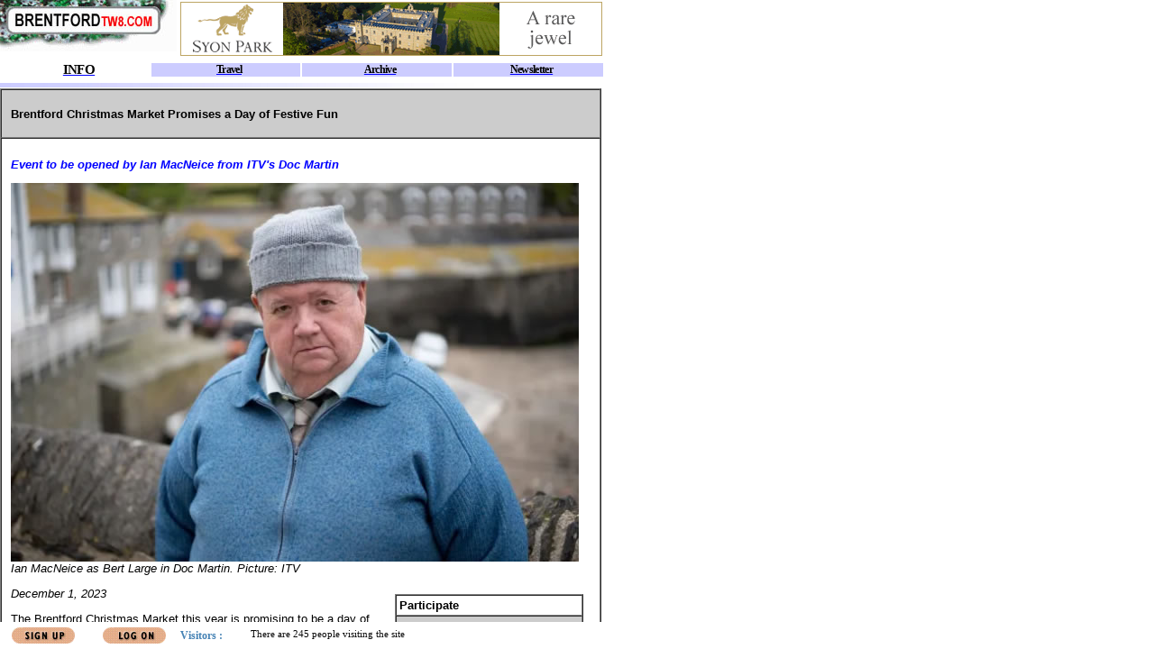

--- FILE ---
content_type: text/html
request_url: https://www.brentfordtw8.com/info/evchristmasmarket2312.htm
body_size: 10038
content:
<!DOCTYPE HTML PUBLIC "-//W3C//DTD HTML 4.01 Transitional//EN"
"http://www.w3.org/TR/html4/loose.dtd">

<html>
<head>
<meta http-equiv="Content-Language" content="en-gb">
<meta http-equiv="Content-Type" content="text/html; charset=windows-1252">
<title>Brentford Christmas Market Promises a Day of Festive Fun</title>
<SCRIPT SRC="checkframe.js" LANGUAGE="JavaScript" type="text/javascript"></SCRIPT>
<SCRIPT SRC="/common/apps.js" LANGUAGE="JavaScript" type="text/javascript"></SCRIPT>
<meta name="author" content="Annemarie Flanagan">
<meta property="og:title" content="Brentford Christmas Market Promises a Day of Festive Fun " />
<meta property="og:url" content="http://www.brentfordtw8.com/info/evchristmasmarket2312.htm" />
<meta property="og:type" content="article" />
<meta property="og:description" content="Event to be opened by Ian MacNeice from ITV's Doc Martin  " />
<meta property="og:image" content="http://www.brentfordtw8.com/info/images/ianmacneice.jpg" />
<meta property="og:image:width" content="630" /> 
<meta property="og:image:height" content="420" /> 
<meta property="fb:app_id" content="1620242434882741"/>

<style type="text/css">
<!--
.style1 {
	font-size: 13px;
	font-weight: bold;
	font-family: Verdana, Arial, Helvetica, sans-serif;
}
.style2 {
	font-size: 13px;
	font-family: Verdana, Arial, Helvetica, sans-serif;
}
.style27 {	font-family: Verdana, Arial, Helvetica, sans-serif;
	font-size: 13px;
	color: #0000FF;
	font-weight: bold;
	font-style: italic;
}
.dsdsa {font-family: Verdana, Geneva, sans-serif;
}
.dsdsa {font-size: 13px;
}
-->
</style>
</head>

<body bgcolor="#ffffff">
<script>(function(d, s, id) {
  var js, fjs = d.getElementsByTagName(s)[0];
  if (d.getElementById(id)) return;
  js = d.createElement(s); js.id = id;
  js.src = "//connect.facebook.net/en_GB/sdk.js#xfbml=1&version=v2.9&appId=1620242434882741";
  fjs.parentNode.insertBefore(js, fjs);
}(document, 'script', 'facebook-jssdk'));</script>

<table width="667" border="1" cellpadding="10" cellspacing="0" >
  <tr>
    <td  bgcolor="#CCCCCC" class="style1"><h1 class="style1">Brentford Christmas Market Promises a Day of Festive Fun</h1></td>
  </tr>
  <tr>
    <td class="style2"><h2 class="style27" >Event to be opened by Ian MacNeice from ITV's Doc Martin</h2>
        <p ><em><img src="images/ianmacneice.jpg" width="630" height="420"><br>
      Ian MacNeice as Bert Large in Doc Martin. Picture: ITV </em></p>
        <table width="35%"  border="0" align="right" cellpadding="8" cellspacing="0">
          <tr>
            <td class="style2"><table width="100%" border="1" align="right" cellpadding="3" cellspacing="0" >
                <tr>
                  <td  bgcolor="#FFFFFF" class="style2"><strong>Participate</strong></td>
                </tr>
                <tr>
                  <td  bgcolor="#CCCCCC" class="style2"><p><a href="evstfaithsplayers2212.htm"><span class="style1">Tickets Selling Fast for The Sleeping Beauty</span></a></p>
                    <p><a href="http://www.brentfordtw8.com/default.asp?section=site&amp;application=user&amp;action=reg-intro"><b>Sign up for our weekly Brentford newsletter</b></a> <br>
                            <strong><br>
                Comment on this story on the
                <script>forum('forum');</script>
                          </strong></p></td>
                </tr>
            </table></td>
          </tr>
        </table>
      <p ><em>
        <!-- #BeginDate format:Am1 -->December 1, 2023<!-- #EndDate -->
      </em></p>
      <p >The Brentford Christmas Market this year is promising to be a day of festive fun for all the family.</p>
      <p>It is taking place on <strong>Sunday 17 December</strong> from 11am to 5pm and is being hosted by Brentford Voice, The Brentford Project and events company, Trash &amp; Treasure on the site of the old Sunday Market, down Bradshaw Yard, just off the High Street to Workhouse Dock.</p>
      <p>The event will be officially opened by local film and television actor Ian McNeice, best known for playing Bert Large in ITV&rsquo;s dramedy Doc Martin. </p>
      <p>There will be music with a series of live performances including St Faith&rsquo;s Players and Brentford School for Girls, who will be entertaining the crowd with carols, plus performances from a Steel Pan Band and the Beaver Scout Troup. Local musicians, May &amp; Rin, Honest Frankie and Ed Hopwood, will also be taking to the floor. </p>
      <p>Full entertainment schedule: </p>
      <p>Time Performance <br>
        11.00 Opening of proceedings <br>
        11.30 &ndash; 12 May and Rin (Market Place)<br>
        12 &ndash; 12.45 Steel Pan Agency Band (Bradshaw Yard)<br>
        12.45 &ndash; 13.30 Honest Frankie (Market Place)<br>
        13.30 &ndash; 14.15 Steel Pan Agency Band (Bradshaw Yard)<br>
        14.15 &ndash; 14.45 Brentford School for Girls Choir (Market Place)<br>
        15 &ndash; 15.15 Beaver Scout Troop (Bradshaw Yard)<br>
        15.15 &ndash; 16 Ed Hopwood (Market Place)<br>
        16.00 &ndash; 16.45 St Faith&rsquo;s Players Choir (Bradshaw Yard)</p>
      <p><img src="images/christmastree2312.jpg" alt="brentford Christmas Market" width="630" height="420"></p>
      <p>Many stallholders will be there on the day including a range of local Brentford retailers, new and old, providing everything from festive food and drink to Christmas crafts and gifts to choose from, plus Susie John&rsquo;s children&rsquo;s Christmas craft making stall and other attractions for children.</p>
      <p>Stallholders include:<br>
      &bull; Newly opened Sam&rsquo;s Waterside, which will be serving up Christmas goodies and festive hampers <br>
      &bull; Inkwell Designs, offering its homeware <br>
      &bull; Le Swine, which will be providing their bacon butties<br>
      &bull; Muddy Barkers, offering eco-friendly, sustainable and natural products for pets <br>
      &bull; Hewson Books, selling a variety of books, gifts and stationery <br>
      &bull; Burma Shack, offering a selection of Burmese street food </p>
      <p>Brentford Voice hope to see a good turn out at this event to provide a platform for the relaunch of a monthly Sunday Market from March onwards.<br>
      </p>
      <table width="100%"  border="1" cellspacing="0" cellpadding="8">
          <tr>
            <td bgcolor="#CCCCCC"><p class="dsdsa" ><strong>Value Reading Articles Like This? Help Us Produce More</strong></p>
                <p class="dsdsa">This site remains committed to providing local community news and public interest journalism.</p>
                <p class="dsdsa">Articles such as the one above are integral to what we do. We aim to feature as much as possible on local societies, charities based in the area, fundraising efforts by residents, community-based initiatives and even helping people find missing pets.</p>
                <p class="dsdsa">We've always done that and won't be changing, in fact we'd like to do more.</p>
                <p class="dsdsa">However, the readership that these stories generates is often below that needed to cover the cost of producing them. Our financial resources are limited and the local media environment is intensely competitive so there is a constraint on what we can do.</p>
                <p class="dsdsa">We are therefore asking our readers to consider offering financial support to these efforts. Any money given will help support community and public interest news and the expansion of our coverage in this area.</p>
                <p class="dsdsa">A <a href="https://pay.gocardless.com/AL0002B26PV5Z3" target="_blank"><strong>suggested monthly payment is &pound;8</strong></a> but we would be grateful for any amount for instance if you think this site offers the equivalent value of a subscription to a daily printed newspaper you may wish to <a href="https://pay.gocardless.com/AL0002B0KAW6JH" target="_blank"><strong>consider &pound;20 per month</strong></a>. If neither of these amounts is suitable for you then contact <a href="mailto:info@neighbournet.com">info@neighbournet.com</a> and we can set up an alternative. All payments are made through a secure web site. </p>
                <p class="dsdsa">One-off donations are also appreciated. <a href="https://www.paypal.me/neighbournet" target="_blank"><strong>Choose The Amount You Wish To Contribute</strong></a>. </p>
                <p class="dsdsa">If you do support us in this way we'd be interested to hear what kind of articles you would like to see more of on the site &ndash; send your suggestions to the editor.</p>
                <p><span class="dsdsa">For businesses we offer the chance to be a corporate sponsor of community content on the site. For <a href="https://pay.gocardless.com/AL0002B1ZPRP5N" target="_blank"><strong>&pound;30 plus VAT per month</strong></a> you will be the designated sponsor of at least one article a month with your logo appearing if supplied. If there is a specific community group or initiative you'd like to support we can make sure your sponsorship is featured on related content for a one off payment of <a href="https://pay.gocardless.com/AL0002B22HBBAW" target="_blank"><strong>&pound;50 plus VAT</strong></a>. All payments are made through a secure web site.</span><br>
                    <br>
              </p></td>
          </tr>
      </table>
        <p>&nbsp;</p>
        <p><em>
        </em></p>
        <p>&nbsp;</p>
        <p  >
          <!-- AddThis Button BEGIN -->
          <a href="http://www.addthis.com/bookmark.php?v=250&pub=neighbournet" onmouseover="return addthis_open(this, '', '[URL]', '[TITLE]')" onmouseout="addthis_close()" onclick="return addthis_sendto()"><img src="http://s7.addthis.com/static/btn/lg-share-en.gif" width="125" height="16" alt="Bookmark and Share" style="border:0"/></a>
          <script type="text/javascript" src="http://s7.addthis.com/js/250/addthis_widget.js?pub=neighbournet"></script>
          <!-- AddThis Button END -->
  </tr>
</table>
</body>
</html>


--- FILE ---
content_type: text/html
request_url: https://www.brentfordtw8.com/default.asp?section=info&page=evchristmasmarket2312.htm
body_size: 4534
content:

<HTML>
<SCRIPT SRC="/common/default.js" LANGUAGE="JavaScript"></SCRIPT>
<SCRIPT SRC="/common/siteconstlocal.js" LANGUAGE="JavaScript"></SCRIPT>
<SCRIPT SRC="/common/siteconst.js" LANGUAGE="JavaScript"></SCRIPT>
<HEAD>
<TITLE>Brentford's Local Web site</TITLE>
<META NAME="description" CONTENT="Online resource for Brentford TW8, the site for property , restaurants , shops and information on the Community">
<META NAME="keywords" CONTENT="Brentford, london, London, UK, neighbour, neighbours, NeighbourNet, community, Osterley, Isleworth, communities, resident, residents, local, locally, society, neighborhood, neighbor, neighbors, district, village, ad, ads, classified, property, estate, agents, agent, properties, home, homes, house, houses, renting, rent, rental, services, job, jobs, shop, shops, shopping, trading, fun, entertainment, pub, pubs, leisure, event, calendar, diary, school, schools, children, child, kid, kids, parent, parents, council, councils, club, clubs, societies, lifestyle, news">
<link rel="alternate" type="application/rss+xml" href="/rss.xml" title="RSS 2.0"/>
<link rel="alternate" type="text/xml" title="RSS .92" href="/rss.xml" />
<link rel="alternate" type="application/atom+xml" title="Atom 0.3" href="/rss.xml" />

</HEAD>
<FRAMESET rows="98,*,30" BORDER="0" FRAMESPACING="0" frameborder="0">
<FRAME NAME="Header" SRC="info/header.asp?section=info" SCROLLING="no" MARGINHEIGHT="0" MARGINWIDTH="0" BORDERCOLOR="#c0c0c0" FRAMEBORDER="No" NORESIZE>
<FRAME NAME="Main" SRC="info/evchristmasmarket2312.htm" SCROLLING="auto" MARGINHEIGHT="0" MARGINWIDTH="0" BORDERCOLOR="#c0c0c0" FRAMEBORDER="No">
<FRAME NAME="Footer" SRC="https://appasp.BrentfordTW8.com/app.asp?app=site&act=footer&site=5" SCROLLING="no" MARGINHEIGHT="0" MARGINWIDTH="0" BORDERCOLOR="#c0c0c0" FRAMEBORDER="No" NORESIZE target="Main">
  <noframes>
    <body>   
      <font face="Verdana">
      <b><font color="#FF00FF">Welcome to BrentfordTW8.com<br>
      </font></b><br>
      </font>
      <font size="2" face="Verdana">
	  The site for Brentford residents - and anyone 
      planning to buy in Brentford, eat or shop in TW8.&nbsp; For more on 
      our aims, <a href="site/aboutus.htm">click 
      here.</a>   &nbsp;   </font>

      <p><font size="2" face="Verdana">If you are viewing this text, your
      browser lacks the ability to read frames. Although you will need a browser
      that can handle frames to use our site, you can idea of the site by
      following some of the links below.</font></p>
      <p><font size="2" face="Verdana">The <a href="frontpage.asp">
      front page</a> contains all the latest information on BrentfordTW8.com.</font></p>
      <p><font size="2" face="Verdana">Our main sections are:</font></p>
      <p><font face="Verdana"><b><font color="#FF00FF" size="2" face="Verdana"><a href="info/main.htm">
      INFORMATION</a></font></b>
      </font></p>
      <p><font face="Verdana" size="2">We're building a comprehensive one-stop information
      database on Brentford, starting with <a href="community/schoolintro.htm"> schools
      </a> and local <a href="community/councils.htm">councils</a>.
      &nbsp; Our Calendar and events section will
      list events in TW8.&nbsp;</font></p>
      <p><b><font color="#FF00FF" size="2" face="Verdana"><a href="services/main.htm">SERVICES</a></font></b></p>
      <p><font face="Verdana" size="2" >Our
aim is create a comprehensive listing of anything you might need in the local
area. This information will be kept up-to-date, and is always available via your
computer.</font></p>
      <p><font face="Verdana" size="2" >ENTERTAINMENT/FUN</font></p>
      <p><font face="Verdana" size="2" >A listing of things to
      do, where to eat etc for Adults and Children in Brentford. See our guide to
      TW8 Restaurants</a>.</font></p>
      
     <p><font face="Verdana"><b><u><font color="#FF00FF" size="2"><a href="https://property.brentfordtw8.com">PROPERTY</a></font></u></b></font></p>
      <p><font face="Verdana" size="2">When you're seriously looking to buy or let, you need to know EVERYTHING
      that's available. That's where we make the difference. We already have over 600
      houses for sale or to let in Brentford, listed on our database, which is
      searchable by price/rent and number of bedrooms.</font></p>
      <p>&nbsp;</p>
	    <h2><font size="2" face="Verdana">We also have sites in other parts of London such as <a href="https://www.fulhamsw6.com" target="_blank">Fulham</a> and <a href="https://www.wimbledonsw19.com" target="_blank">Wimbledon</a>.</font></h2>
    </body>
</noframes>
</FRAMESET>
</HTML>

--- FILE ---
content_type: text/html
request_url: https://www.brentfordtw8.com/info/evchristmasmarket2312.htm
body_size: 3712
content:
<!DOCTYPE HTML PUBLIC "-//W3C//DTD HTML 4.01 Transitional//EN"
"http://www.w3.org/TR/html4/loose.dtd">

<html>
<head>
<meta http-equiv="Content-Language" content="en-gb">
<meta http-equiv="Content-Type" content="text/html; charset=windows-1252">
<title>Brentford Christmas Market Promises a Day of Festive Fun</title>
<SCRIPT SRC="checkframe.js" LANGUAGE="JavaScript" type="text/javascript"></SCRIPT>
<SCRIPT SRC="/common/apps.js" LANGUAGE="JavaScript" type="text/javascript"></SCRIPT>
<meta name="author" content="Annemarie Flanagan">
<meta property="og:title" content="Brentford Christmas Market Promises a Day of Festive Fun " />
<meta property="og:url" content="http://www.brentfordtw8.com/info/evchristmasmarket2312.htm" />
<meta property="og:type" content="article" />
<meta property="og:description" content="Event to be opened by Ian MacNeice from ITV's Doc Martin  " />
<meta property="og:image" content="http://www.brentfordtw8.com/info/images/ianmacneice.jpg" />
<meta property="og:image:width" content="630" /> 
<meta property="og:image:height" content="420" /> 
<meta property="fb:app_id" content="1620242434882741"/>

<style type="text/css">
<!--
.style1 {
	font-size: 13px;
	font-weight: bold;
	font-family: Verdana, Arial, Helvetica, sans-serif;
}
.style2 {
	font-size: 13px;
	font-family: Verdana, Arial, Helvetica, sans-serif;
}
.style27 {	font-family: Verdana, Arial, Helvetica, sans-serif;
	font-size: 13px;
	color: #0000FF;
	font-weight: bold;
	font-style: italic;
}
.dsdsa {font-family: Verdana, Geneva, sans-serif;
}
.dsdsa {font-size: 13px;
}
-->
</style>
</head>

<body bgcolor="#ffffff">
<script>(function(d, s, id) {
  var js, fjs = d.getElementsByTagName(s)[0];
  if (d.getElementById(id)) return;
  js = d.createElement(s); js.id = id;
  js.src = "//connect.facebook.net/en_GB/sdk.js#xfbml=1&version=v2.9&appId=1620242434882741";
  fjs.parentNode.insertBefore(js, fjs);
}(document, 'script', 'facebook-jssdk'));</script>

<table width="667" border="1" cellpadding="10" cellspacing="0" >
  <tr>
    <td  bgcolor="#CCCCCC" class="style1"><h1 class="style1">Brentford Christmas Market Promises a Day of Festive Fun</h1></td>
  </tr>
  <tr>
    <td class="style2"><h2 class="style27" >Event to be opened by Ian MacNeice from ITV's Doc Martin</h2>
        <p ><em><img src="images/ianmacneice.jpg" width="630" height="420"><br>
      Ian MacNeice as Bert Large in Doc Martin. Picture: ITV </em></p>
        <table width="35%"  border="0" align="right" cellpadding="8" cellspacing="0">
          <tr>
            <td class="style2"><table width="100%" border="1" align="right" cellpadding="3" cellspacing="0" >
                <tr>
                  <td  bgcolor="#FFFFFF" class="style2"><strong>Participate</strong></td>
                </tr>
                <tr>
                  <td  bgcolor="#CCCCCC" class="style2"><p><a href="evstfaithsplayers2212.htm"><span class="style1">Tickets Selling Fast for The Sleeping Beauty</span></a></p>
                    <p><a href="http://www.brentfordtw8.com/default.asp?section=site&amp;application=user&amp;action=reg-intro"><b>Sign up for our weekly Brentford newsletter</b></a> <br>
                            <strong><br>
                Comment on this story on the
                <script>forum('forum');</script>
                          </strong></p></td>
                </tr>
            </table></td>
          </tr>
        </table>
      <p ><em>
        <!-- #BeginDate format:Am1 -->December 1, 2023<!-- #EndDate -->
      </em></p>
      <p >The Brentford Christmas Market this year is promising to be a day of festive fun for all the family.</p>
      <p>It is taking place on <strong>Sunday 17 December</strong> from 11am to 5pm and is being hosted by Brentford Voice, The Brentford Project and events company, Trash &amp; Treasure on the site of the old Sunday Market, down Bradshaw Yard, just off the High Street to Workhouse Dock.</p>
      <p>The event will be officially opened by local film and television actor Ian McNeice, best known for playing Bert Large in ITV&rsquo;s dramedy Doc Martin. </p>
      <p>There will be music with a series of live performances including St Faith&rsquo;s Players and Brentford School for Girls, who will be entertaining the crowd with carols, plus performances from a Steel Pan Band and the Beaver Scout Troup. Local musicians, May &amp; Rin, Honest Frankie and Ed Hopwood, will also be taking to the floor. </p>
      <p>Full entertainment schedule: </p>
      <p>Time Performance <br>
        11.00 Opening of proceedings <br>
        11.30 &ndash; 12 May and Rin (Market Place)<br>
        12 &ndash; 12.45 Steel Pan Agency Band (Bradshaw Yard)<br>
        12.45 &ndash; 13.30 Honest Frankie (Market Place)<br>
        13.30 &ndash; 14.15 Steel Pan Agency Band (Bradshaw Yard)<br>
        14.15 &ndash; 14.45 Brentford School for Girls Choir (Market Place)<br>
        15 &ndash; 15.15 Beaver Scout Troop (Bradshaw Yard)<br>
        15.15 &ndash; 16 Ed Hopwood (Market Place)<br>
        16.00 &ndash; 16.45 St Faith&rsquo;s Players Choir (Bradshaw Yard)</p>
      <p><img src="images/christmastree2312.jpg" alt="brentford Christmas Market" width="630" height="420"></p>
      <p>Many stallholders will be there on the day including a range of local Brentford retailers, new and old, providing everything from festive food and drink to Christmas crafts and gifts to choose from, plus Susie John&rsquo;s children&rsquo;s Christmas craft making stall and other attractions for children.</p>
      <p>Stallholders include:<br>
      &bull; Newly opened Sam&rsquo;s Waterside, which will be serving up Christmas goodies and festive hampers <br>
      &bull; Inkwell Designs, offering its homeware <br>
      &bull; Le Swine, which will be providing their bacon butties<br>
      &bull; Muddy Barkers, offering eco-friendly, sustainable and natural products for pets <br>
      &bull; Hewson Books, selling a variety of books, gifts and stationery <br>
      &bull; Burma Shack, offering a selection of Burmese street food </p>
      <p>Brentford Voice hope to see a good turn out at this event to provide a platform for the relaunch of a monthly Sunday Market from March onwards.<br>
      </p>
      <table width="100%"  border="1" cellspacing="0" cellpadding="8">
          <tr>
            <td bgcolor="#CCCCCC"><p class="dsdsa" ><strong>Value Reading Articles Like This? Help Us Produce More</strong></p>
                <p class="dsdsa">This site remains committed to providing local community news and public interest journalism.</p>
                <p class="dsdsa">Articles such as the one above are integral to what we do. We aim to feature as much as possible on local societies, charities based in the area, fundraising efforts by residents, community-based initiatives and even helping people find missing pets.</p>
                <p class="dsdsa">We've always done that and won't be changing, in fact we'd like to do more.</p>
                <p class="dsdsa">However, the readership that these stories generates is often below that needed to cover the cost of producing them. Our financial resources are limited and the local media environment is intensely competitive so there is a constraint on what we can do.</p>
                <p class="dsdsa">We are therefore asking our readers to consider offering financial support to these efforts. Any money given will help support community and public interest news and the expansion of our coverage in this area.</p>
                <p class="dsdsa">A <a href="https://pay.gocardless.com/AL0002B26PV5Z3" target="_blank"><strong>suggested monthly payment is &pound;8</strong></a> but we would be grateful for any amount for instance if you think this site offers the equivalent value of a subscription to a daily printed newspaper you may wish to <a href="https://pay.gocardless.com/AL0002B0KAW6JH" target="_blank"><strong>consider &pound;20 per month</strong></a>. If neither of these amounts is suitable for you then contact <a href="mailto:info@neighbournet.com">info@neighbournet.com</a> and we can set up an alternative. All payments are made through a secure web site. </p>
                <p class="dsdsa">One-off donations are also appreciated. <a href="https://www.paypal.me/neighbournet" target="_blank"><strong>Choose The Amount You Wish To Contribute</strong></a>. </p>
                <p class="dsdsa">If you do support us in this way we'd be interested to hear what kind of articles you would like to see more of on the site &ndash; send your suggestions to the editor.</p>
                <p><span class="dsdsa">For businesses we offer the chance to be a corporate sponsor of community content on the site. For <a href="https://pay.gocardless.com/AL0002B1ZPRP5N" target="_blank"><strong>&pound;30 plus VAT per month</strong></a> you will be the designated sponsor of at least one article a month with your logo appearing if supplied. If there is a specific community group or initiative you'd like to support we can make sure your sponsorship is featured on related content for a one off payment of <a href="https://pay.gocardless.com/AL0002B22HBBAW" target="_blank"><strong>&pound;50 plus VAT</strong></a>. All payments are made through a secure web site.</span><br>
                    <br>
              </p></td>
          </tr>
      </table>
        <p>&nbsp;</p>
        <p><em>
        </em></p>
        <p>&nbsp;</p>
        <p  >
          <!-- AddThis Button BEGIN -->
          <a href="http://www.addthis.com/bookmark.php?v=250&pub=neighbournet" onmouseover="return addthis_open(this, '', '[URL]', '[TITLE]')" onmouseout="addthis_close()" onclick="return addthis_sendto()"><img src="http://s7.addthis.com/static/btn/lg-share-en.gif" width="125" height="16" alt="Bookmark and Share" style="border:0"/></a>
          <script type="text/javascript" src="http://s7.addthis.com/js/250/addthis_widget.js?pub=neighbournet"></script>
          <!-- AddThis Button END -->
  </tr>
</table>
</body>
</html>


--- FILE ---
content_type: application/javascript
request_url: https://www.brentfordtw8.com/info/checkframe.js
body_size: 612
content:
if (top.location == self.location) {
    loc = self.location.href;
    top.location.href = '../default.asp?section=info&page=' + loc.substring(loc.lastIndexOf('/')+1) ;
} else {
   // if (parent.frames[0].location.href.indexOf('info') == -1 ) {
  //  	loc = self.location.href;
   // 	top.location.href = '../default.asp?section=info&page=' + loc.substring(loc.lastIndexOf('/')+1) ;
  //  }
}
window.dataLayer = window.dataLayer || [];
function gtag(){dataLayer.push(arguments);}
gtag('js', new Date());
gtag('config', 'G-T9CJ2SJZLC');

(function() {
    var ga = document.createElement('script'); ga.type = 'text/javascript'; ga.async = true;
    ga.src = 'https://www.googletagmanager.com/gtag/js?id=G-T9CJ2SJZLC';
    (document.getElementsByTagName('head')[0] || document.getElementsByTagName('body')[0]).appendChild(ga);
})();